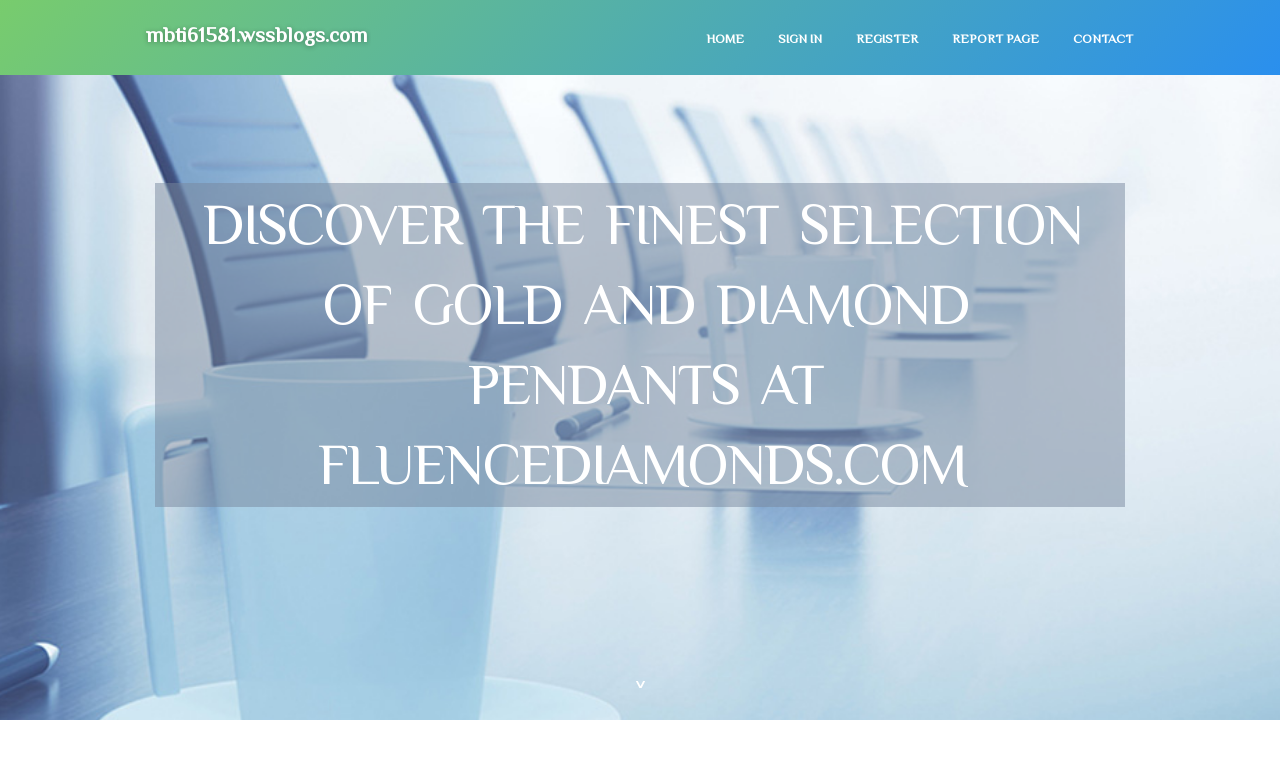

--- FILE ---
content_type: text/html; charset=UTF-8
request_url: https://mbti61581.wssblogs.com/25239354/discover-the-finest-selection-of-gold-and-diamond-pendants-at-fluencediamonds-com
body_size: 4783
content:
<!DOCTYPE html>
<!--[if IE 8]><html class="lt-ie10 lt-ie9 no-js" prefix="og: https://ogp.me/ns#" lang="en"><![endif]-->
<!--[if IE 9]><html class="lt-ie10 no-js" prefix="og: https://ogp.me/ns#" lang="en"><![endif]-->
<!--[if gt IE 9]><!--><html class="no-js" prefix="og: https://ogp.me/ns#" lang="en"><!--<![endif]-->
<head>
<meta charset="utf-8"><meta http-equiv="X-UA-Compatible" content="IE=edge,chrome=1">
<title>Discover the Finest Selection of Gold and Diamond Pendants at FluenceDiamonds.com</title>
<meta name="viewport" content="width=device-width,initial-scale=1,viewport-fit=cover">
<meta name="msapplication-tap-highlight" content="no">
<link href="https://cloud.wssblogs.com/blog/cdn/style.css" rel="stylesheet">
<meta name="generator" content="wssblogs.com">
<meta name="format-detection" content="telephone=no">
<meta property="og:url" content="https://mbti61581.wssblogs.com/25239354/discover-the-finest-selection-of-gold-and-diamond-pendants-at-fluencediamonds-com">
<meta property="og:title" content="Discover the Finest Selection of Gold and Diamond Pendants at FluenceDiamonds.com">
<meta property="og:type" content="article">
<meta property="og:description" content="Discover the Finest Selection of Gold and Diamond Pendants at FluenceDiamonds.com">
<meta property="og:site_name" content="wssblogs.com">
<meta property="og:image" content="https://cloud.wssblogs.com/blog/images/img08.jpg">
<link rel="canonical" href="https://mbti61581.wssblogs.com/25239354/discover-the-finest-selection-of-gold-and-diamond-pendants-at-fluencediamonds-com" />
<link href="https://cloud.wssblogs.com/favicon.ico" rel="shortcut icon" />
</head>
<body class="layout-01 wtf-homepage">
<div class="wnd-page color-red">

<div id="wrapper">

<header id="header">
<div id="layout-section" class="section header header-01 cf design-01 section-media">
<div class="nav-line initial-state cf wnd-fixed">
<div class="section-inner">
<div class="logo logo-default wnd-font-size-90 proxima-nova">
<div class="logo-content">
<div class="text-content-outer"><span class="text-content"><a class="blog_home_link" href="https://mbti61581.wssblogs.com"><strong>mbti61581.wssblogs.com</strong></a></span>
</div></div></div>

<nav id="menu" role="navigation"><div class="menu-not-loaded">

<ul class="level-1"><li class="wnd-active wnd-homepage">
<li><a href="https://wssblogs.com"><span>Home</span></a></li>
<li><a href="https://wssblogs.com/sign-in"><span>Sign In</span></a></li>
<li><a href="https://wssblogs.com/register"><span>Register</span></a></li>
<li><a href="https://wssblogs.com/report"><span>Report page</span></a></li>
<li><a href="https://wssblogs.com/contact"><span>Contact</span></a></li>
</ul><span class="more-text">More</span>
</div>
</nav>
  <span style="width:100px; display:none; height:100px; "><a href="https://wssblogs.com/new-posts?1">1</a><a href="https://wssblogs.com/new-posts?2">2</a><a href="https://wssblogs.com/new-posts?3">3</a><a href="https://wssblogs.com/new-posts?4">4</a><a href="https://wssblogs.com/new-posts?5">5</a></span>

<div id="menu-mobile" class="hidden"><a href="#" id="menu-submit"><span></span>Menu</a></div>

</div>
</div>

</div>
</header>
<main id="main" class="cf" role="main">
<div class="section-wrapper cf">
<div class="section-wrapper-content cf"><div class="section header header-01 cf design-01 section-media wnd-background-image">
<div class="section-bg">
<div class="section-bg-layer wnd-background-image  bgpos-top-center bgatt-scroll" style="background-image:url('https://cloud.wssblogs.com/blog/images/img08.jpg')"></div>
<div class="section-bg-layer section-bg-overlay overlay-black-light"></div>
</div>

<div class="header-content cf">
<div class="header-claim">
<div class="claim-content">
<div class="claim-inner">
<div class="section-inner">
<h1><span class="styled-inline-text claim-borders playfair-display"><span><span>DISCOVER THE FINEST SELECTION OF GOLD AND DIAMOND PENDANTS AT FLUENCEDIAMONDS.COM</span></span></span></h1>
</div></div></div></div>

<a href="" class="more"></a>

</div>
<div class="header-gradient"></div>
</div><section class="section default-01 design-01 section-white"><div class="section-bg">
<div class="section-bg-layer">

</div>
<div class="section-bg-layer section-bg-overlay"></div>
</div>
<div class="section-inner">
<div class="content cf">
<div>
<div class="column-wrapper cf">
<div><div class="column-content pr" style="width:100%;">
<div><div class="text cf design-01">


<div class="text-content">
<h1><font style="font-size:170%">Discover the Finest Selection of Gold and Diamond Pendants at FluenceDiamonds.com</font></h1>
<h2>Discover the Finest Selection of Gold and Diamond Pendants at FluenceDiamonds.com</h2>
<h3><em>Blog Article</em></h3>

<p>When it comes to adorning oneself with elegance and sophistication, nothing quite compares to the timeless allure of gold and diamonds. At FluenceDiamonds.com, we pride ourselves on offering a curated collection of the finest jewelry pieces, ranging from classic to contemporary designs. Whether you're in search of the perfect accessory for a special occasion or looking to elevate your everyday style, our selection of pendants is sure to impress.<br><br>Best Gold Pendant and Locket Designs<br><br>Elevate your style with our exquisite range of gold pendants and lockets. Our collection features a variety of designs, from intricately detailed filigree patterns to sleek and modern minimalist styles. Crafted from the finest quality gold, each pendant is a testament to craftsmanship and luxury. Whether you prefer yellow gold, white gold, or rose gold, you'll find the perfect piece to complement your personal taste and style.<br><br>Looking for something truly unique? Explore our collection of gold lockets, perfect for keeping your most cherished memories close to your heart. Our lockets are available in a variety of shapes and sizes, from classic oval and heart-shaped designs to contemporary geometric motifs. Choose a locket adorned with diamonds for an extra touch of glamour, or opt for a personalized piece featuring your initials or a meaningful symbol.<br><br>Diamond Glass Pendant and Carbon Glass Locket<br><br>For those who seek the perfect combination of elegance and innovation, our diamond glass pendants and carbon glass lockets are sure to captivate. Crafted with precision and attention to detail, these stunning pieces feature intricate glasswork adorned with sparkling diamonds. The result is a truly mesmerizing accessory that effortlessly enhances any ensemble.<br><br>Our diamond glass pendants are available in a range of designs, from delicate teardrop shapes to bold geometric silhouettes. Each pendant is meticulously crafted to showcase the brilliance of the diamonds, creating a dazzling effect that is sure to turn heads wherever you go. Looking for something truly extraordinary? Explore our collection of carbon glass lockets, featuring cutting-edge materials and innovative designs that push the boundaries of traditional jewelry.<br><br>Designer Locket Pendants and Alphabet Pendants<br><br>At FluenceDiamonds.com, we understand that true luxury lies in the details. That's why we offer a selection of designer locket pendants crafted by some of the most renowned jewelry designers in the industry. From iconic brands to emerging talents, our curated collection features designs that are as unique as they are exquisite. Each piece is a work of art, designed to be treasured for generations to come.<br><br>In addition to our designer offerings, we also offer a range of alphabet pendants, perfect for adding a personalized touch to your jewelry collection. Whether you choose to wear your own initials or spell out a meaningful word, our alphabet pendants are a stylish and <a href="https://fluencediamonds.com/">Best Gold Pendant</a> versatile choice for any occasion.<br><br>Buy Your Perfect Pendant Today<br><br>Ready to elevate your style with the perfect pendant? Explore our collection today and discover the finest selection of gold and diamond jewelry available online. With our dedication to quality, craftsmanship, and customer satisfaction, you can shop with confidence knowing that you're investing in a piece of jewelry that is truly extraordinary. Shop now and experience the luxury of FluenceDiamonds.com.<br></p>
<a href="https://remove.backlinks.live" target="_blank">Report this page</a>
</div>

<div style="display:none"><a href="https://arunyvii221521.wssblogs.com/39454384/envases-granada-soluciones-de-empaquetado-integral">1</a><a href="https://idalslz174338.wssblogs.com/39454383/tips-to-stay-comfortable-on-extended-rides">2</a><a href="https://elliottx9dx6.wssblogs.com/39454382/on-the-internet-betting-insights-procedures-live-marketplaces-and-smarter-wagering">3</a><a href="https://delilahspcf314098.wssblogs.com/39454381/%E0%A4%86%E0%A4%9C-%E0%A4%AF%E0%A4%B9-%E0%A4%B0-%E0%A4%A4">4</a><a href="https://augustabxur.wssblogs.com/39454380/definition-of-business-cleansing">5</a><a href="https://motoring-offence-solicito17383.wssblogs.com/39454379/the-courtroom-brawlers-why-you-need-specialist-taxi-licensing-solicitors-when-the-council-revokes-your-badge">6</a><a href="https://jessefhzm224275.wssblogs.com/39454378/c%E1%BA%ADp-nh%E1%BA%ADt-ph%C3%A2n-t%C3%ADch-vf2026-bar">7</a><a href="https://lexielyzc630266.wssblogs.com/39454377/win-territory-claim-the-prize">8</a><a href="https://martinakpom138542.wssblogs.com/39454376/everything-you-need-to-know-about-roofers-in-indianapolis">9</a><a href="https://link-v-o-hi8870357.wssblogs.com/39454375/cadastre-se-na-166win-e-ganhe-pr%C3%AAmios-reais-nos-melhores-slots-do-brasil-166win-uk-com">10</a><a href="https://gunnerdozlw.wssblogs.com/39454374/a-course-in-miracles-exploring-david-hoffmeister-s-teachings">11</a><a href="https://egypt-authentic-handicraf37148.wssblogs.com/39454373/a-trustworthy-tackle-in-cairo-for-genuine-handmade-egyptian-gifts-honest-rates-timeless-craft">12</a><a href="https://free-porno54321.wssblogs.com/39454372/willige-amateurnutte-aus-der-alpenrepublik-will-in-privatem-gang-bang-pornoclip-geknallt-werden">13</a><a href="https://sexkontakte70246.wssblogs.com/39454371/originelles-erotik-sexdate-mit-hei-szlig-er-nette-dame">14</a><a href="https://insurance-claims-assistan56667.wssblogs.com/39454370/detailed-notes-on-what-we-offer">15</a></div>

</div></div></div></div></div></div></div></div>
</section>
</div></div>

</main>
<footer id="footer" class="cf">
<div class="section-wrapper cf">
<div class="section-wrapper-content cf"><div class="section footer-01 design-01 section-white">
<div class="section-bg">
<div class="section-bg-layer">
</div>
<div class="section-bg-layer section-bg-overlay"></div>
</div>

<div class="footer-columns">

<div class="section-inner">
<div class="column-box column-content pr">
<div class="content cf wnd-no-cols">
<div>
<div class="text cf design-01">

<div class="form block cf design-01">
<form action="" method="post" _lpchecked="1">
<fieldset class="form-fieldset">
<div><div class="form-input form-text cf wnd-form-field wnd-required">
<label for="field-wnd_ShortTextField_297219"><span class="inline-text"><span>Your Name</span></span></label>
<input id="field-wnd_ShortTextField_297219" name="wnd_ShortTextField_297219" required="" value="" type="text" maxlength="150">
</div><div class="form-input form-email cf wnd-form-field wnd-required">
<label for="field-wnd_EmailField_792175"><span class="inline-text"><span>Email</span></span></label>
<input id="field-wnd_EmailField_792175" name="wnd_EmailField_792175" required="" value="@" type="email" maxlength="255">
</div><div class="form-input form-textarea cf wnd-form-field">
<label for="field-wnd_LongTextField_298580"><span class="inline-text"><span>Comment</span></span></label>
<textarea rows="5" id="field-wnd_LongTextField_298580" name="wnd_LongTextField_298580" placeholder="Enter your comment..."></textarea>
</div></div>
</fieldset>
<div class="form-submit cf button-01"><button type="submit" name="send" value="wnd_FormBlock_859870"><span class="text">Submit</span></button></div>
</form>

</div></div></div></div></div>

<div class="column-box column-content pr">
<div class="content cf wnd-no-cols">
<div>
<div class="text cf design-01">
<div class="text-content"><h1>Comments</h1>

<h2>Unique visitors</h2>
<p>710 Visitors</p>
<h2>Report page</h2>
<p><a href="https://wssblogs.com/report" target="_blank" rel="nofollow" >Report website</a></p>
<h2>Contact Us</h2>
<p><a href="https://wssblogs.com/contact" target="_blank" rel="nofollow" >Contact</a></p>
</div></div></div></div></div>

<div class="column-box column-content pr">
<div class="map block design-01" style="margin-left:0%;margin-right:0%;">
<div class="map-content" id="wnd_MapBlock_872894_container" style="position:relative;padding-bottom:97.67%;">

</div>
</div>
</div>
</div>
<div class="background-stripe"></div>
</div>
    

<div class="footer-line">
<div class="section-inner">
<div class="footer-texts">
<div class="copyright cf">
<div class="copyright-content">
<span class="inline-text">
<span>© 2026&nbsp;All rights reserved</span>
</span>
</div>
</div>
<div class="system-footer cf">
<div class="system-footer-content"><div class="sf">
<div class="sf-content">Powered by <a href="https://wssblogs.com" rel="nofollow" target="_blank">wssblogs.com</a></div>
</div></div>
</div>
</div>
<div class="lang-select cf">
</div></div></div></div></div></div>

</footer>
</div>
</div>
<div id="fe_footer">
<span style="display: none;"><a href="https://wssblogs.com/forum">forum</a></span>
<div id="fe_footer_left"><a href="https://wssblogs.com/register" target="_blank">Make a website for free</a></div><a id="fe_footer_right" href="https://wssblogs.com/sign-in" target="_blank">Webiste Login</a>
</div>
<script defer src="https://static.cloudflareinsights.com/beacon.min.js/vcd15cbe7772f49c399c6a5babf22c1241717689176015" integrity="sha512-ZpsOmlRQV6y907TI0dKBHq9Md29nnaEIPlkf84rnaERnq6zvWvPUqr2ft8M1aS28oN72PdrCzSjY4U6VaAw1EQ==" data-cf-beacon='{"version":"2024.11.0","token":"e36ffd9c58e74d7ca7c7fa0d8d7f717f","r":1,"server_timing":{"name":{"cfCacheStatus":true,"cfEdge":true,"cfExtPri":true,"cfL4":true,"cfOrigin":true,"cfSpeedBrain":true},"location_startswith":null}}' crossorigin="anonymous"></script>
</body>
</html>